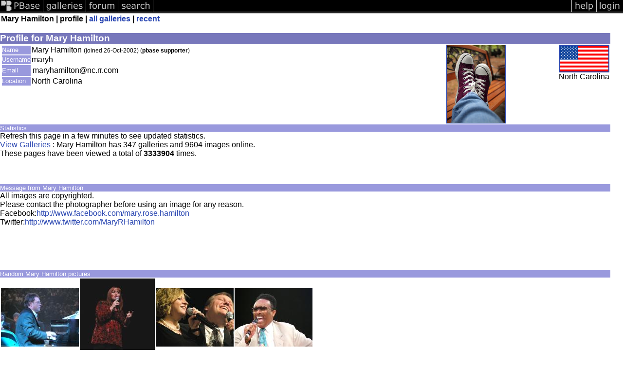

--- FILE ---
content_type: text/html; charset=ISO-8859-1
request_url: https://pbase.com/maryh/profile
body_size: 1610
content:
<html lang="en-US"><head>
<title>pbase Artist Mary Hamilton</title>
<link rel="stylesheet" type="text/css" href="https://ap1.pbase.com/styles/gallery2.v4.css">
<link rel="stylesheet" type="text/css" href="https://ap1.pbase.com/styles/comments.v2.css">
<link rel="stylesheet" type="text/css" href="https://ap1.pbase.com/styles/gallery2.v4.css">
<link rel="alternate" href="https://feeds.pbase.com/feeds/maryh/galleries.atom" title="Mary Hamilton's Gallery Updates" type="application/atom+xml" />
</head><body>
<TABLE border=0 cellspacing=0 cellpadding=0 width="100%"><tr>
<td><A HREF="https://pbase.com" target="_top" title="pbase photos"><IMG src="https://ap1.pbase.com/site/m/3/m_pbase.gif" border=0 alt="photo sharing and upload"></A></td>
<td><A HREF="https://pbase.com/galleries" target="_top" title="recent picture uploads"><IMG src="https://ap1.pbase.com/site/m/3/m_g.gif" border=0 alt="picture albums"></A></td>
<td><A HREF="https://forum.pbase.com" target="_top" title="photography discussion forums"><IMG src="https://ap1.pbase.com/site/m/3/m_f.gif" border=0 alt="photo forums"></A></td>
<td><A HREF="https://pbase.com/search" target="_top" title="pbase photo search"><IMG src="https://ap1.pbase.com/site/m/3/m_s.gif" border=0 alt="search pictures"></A></td>
<td width="100%"><A HREF="https://pbase.com/galleries?view=popular" target="_top" title="popular photos"><IMG src="https://ap1.pbase.com/site/m/3/m_sp.gif" border=0 height="28" width="100%" alt="popular photos"></a></td>

<td><A HREF="https://pbase.com/help" target="_top" title="give me some help"><IMG src="https://ap1.pbase.com/site/m/3/m_h.gif" border=0 alt="photography help"></A></td>
<td><A HREF="https://pbase.com/login" target="_top" title="login to pbase"><IMG src="https://ap1.pbase.com/site/m/3/m_l.gif" border=0 alt="login"></A></td>
</tr></table>
<!-- END menu bar -->

<table border=0 width="100%">
<tr>
<td align=left >
<b>
Mary Hamilton
 |
profile
 | 
<a href="/maryh" title="goto maryh's galleries">all galleries</a>
 | 
<a href="/maryh/root&view=recent" title="maryh's recent galleries" rel="nofollow">recent</a>
</b>
</td>
</tr>
</table>
<br>

<!-- begin box -->
<TABLE cellSpacing=0 cellPadding=1  border=0 width="98%" align="center">
  <TBODY>
  <TR><TD class="ma">Profile for Mary Hamilton
    <TABLE cellSpacing=0 cellPadding=2 width="100%" border=0 bgcolor="#ffffff">
      <TBODY>
      <tr><td class="wb">

<TABLE border=0 width="100%">
<tr><td valign="top">

<TABLE border=0>
<tr>
<td class=mi>Name</td>
<td class=wb>Mary Hamilton <span class="small">(joined 26-Oct-2002)
(<b>pbase supporter</b>)
</span>
</td>
</tr>

<tr>
<td class=mi>Username</td>
<td class=wb>maryh</td>
</tr>

<tr>
<td class=mi>Email</td>
<td><table><tr>
<td class=wb>maryhamilton@nc.rr.com </td>
</tr></table></td></tr><tr>
<td class=mi>Location</td>
<td class=wb>North Carolina</td>
</tr>
</table>
</td>
<td align=right valign=top>
<A HREF="https://pbase.com/image/127322014" class="thumbnail"><IMG class=thumbnail src="https://a4.pbase.com/t1/10/76610/4/127322014.BXMtm0IS.jpg" WIDTH=120 HEIGHT=160 border=1 alt="" loading="lazy" ></A>
</td>
<td align=right valign=top class=wb>
<a href="/world/united_states" alt="united_states">
<IMG class=thumbnail src="https://a4.pbase.com/u38/world_images/100/24960632.uslgflag.jpg" WIDTH=100 HEIGHT=53 border=2 alt="united_states" loading="lazy" >
</a>
<br>
North Carolina
</td>
</tr>
</table>

      </td></tr>
      </TBODY>
    </TABLE>
  </TD></TR>
    
  </TBODY>
</TABLE>
<!-- end box-->

<!-- begin box -->
<TABLE cellSpacing=0 cellPadding=1  border=0 width="98%" align="center">
  <TBODY>
  <TR><TD class="mi">Statistics
    <TABLE cellSpacing=0 cellPadding=2 width="100%" border=0 bgcolor="#ffffff">
      <TBODY>
      <tr><td class="wb">

Refresh this page in a few minutes to see updated statistics.<br>
<a href="/maryh">View Galleries</a> : Mary Hamilton has 347 galleries and 9604 images online.<br>
These pages have been viewed a total of <b>3333904</b> times.  
<br>
<br><br>
      </td></tr>
      </TBODY>
    </TABLE>
  </TD></TR>
    
  </TBODY>
</TABLE>
<!-- end box-->
<br>
<!-- begin box -->
<TABLE cellSpacing=0 cellPadding=1  border=0 width="98%" align="center">
  <TBODY>
  <TR><TD class="mi">Message from Mary Hamilton
    <TABLE cellSpacing=0 cellPadding=2 width="100%" border=0 bgcolor="#ffffff">
      <TBODY>
      <tr><td class="wb">

All images are copyrighted. <br>Please contact the photographer before using an image for any reason. <br>Facebook:<A HREF="http://www.facebook.com/mary.rose.hamilton">http://www.facebook.com/mary.rose.hamilton</A><br>Twitter:<A HREF="http://www.twitter.com/MaryRHamilton">http://www.twitter.com/MaryRHamilton</A><br><br><br><br><br><br>

      </td></tr>
      </TBODY>
    </TABLE>
  </TD></TR>
    
  </TBODY>
</TABLE>
<!-- end box-->

<!-- begin box -->
<TABLE cellSpacing=0 cellPadding=1  border=0 width="98%" align="center">
  <TBODY>
  <TR><TD class="mi">Random Mary Hamilton pictures
    <TABLE cellSpacing=0 cellPadding=2 width="100%" border=0 bgcolor="#ffffff">
      <TBODY>
      <tr><td class="wb">

<table border=0><tr>
<td><A HREF="https://pbase.com/image/24697801" class="thumbnail"><IMG class=thumbnail src="https://a4.pbase.com/u38/maryh/small/24697801.P1000691.jpg" WIDTH=160 HEIGHT=120 border=0 alt="" loading="lazy" ></A></td>
<td><A HREF="https://pbase.com/image/38912733" class="thumbnail"><IMG class=thumbnail src="https://a4.pbase.com/u15/maryh/small/38912733.DSC_1240as.jpg" WIDTH=154 HEIGHT=160 border=0 alt="" loading="lazy" ></A></td>
<td><A HREF="https://pbase.com/image/26067913" class="thumbnail"><IMG class=thumbnail src="https://a4.pbase.com/u40/maryh/small/26067913.P1010311s.jpg" WIDTH=160 HEIGHT=120 border=0 alt="" loading="lazy" ></A></td>
<td><A HREF="https://pbase.com/image/28794543" class="thumbnail"><IMG class=thumbnail src="https://a4.pbase.com/u44/maryh/small/28794543.P1020437s.jpg" WIDTH=160 HEIGHT=120 border=0 alt="" loading="lazy" ></A></td>

</tr></table>

      </td></tr>
      </TBODY>
    </TABLE>
  </TD></TR>
    
  </TBODY>
</TABLE>
<!-- end box-->
<br>

</body>
</html>